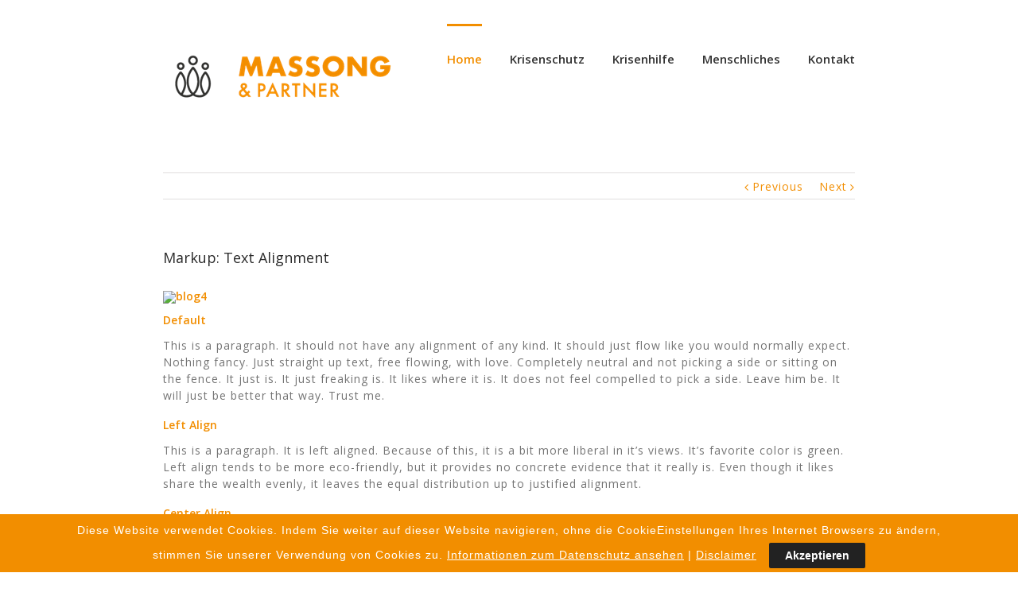

--- FILE ---
content_type: text/html; charset=UTF-8
request_url: http://www.massongundpartner.de/markup-text-alignment/
body_size: 47584
content:
<!DOCTYPE html>
<html class="" lang="de" prefix="og: http://ogp.me/ns# fb: http://ogp.me/ns/fb#">
<head>
	<meta http-equiv="X-UA-Compatible" content="IE=edge" />

	<meta http-equiv="Content-Type" content="text/html; charset=utf-8"/>

	
	<meta name="viewport" content="width=device-width, initial-scale=1" />
	<title>Markup: Text Alignment &#8211; Massong &amp; Partner</title>
<meta name='robots' content='max-image-preview:large' />
<link rel='dns-prefetch' href='//fonts.googleapis.com' />
<link rel="alternate" type="application/rss+xml" title="Massong &amp; Partner &raquo; Feed" href="http://www.massongundpartner.de/feed/" />
<link rel="alternate" type="application/rss+xml" title="Massong &amp; Partner &raquo; Kommentar-Feed" href="http://www.massongundpartner.de/comments/feed/" />
			<link rel="shortcut icon" href="//www.massongundpartner.de/wp-content/uploads/2016/11/Massong-Partner-Favicon.png" type="image/x-icon" />
					<!-- For iPhone -->
			<link rel="apple-touch-icon-precomposed" href="//www.massongundpartner.de/wp-content/uploads/2016/11/Massong-Partner-Favicon.png">
					<!-- For iPhone 4 Retina display -->
			<link rel="apple-touch-icon-precomposed" sizes="114x114" href="//www.massongundpartner.de/wp-content/uploads/2016/11/Massong-Partner-Favicon.png">
					<!-- For iPad -->
			<link rel="apple-touch-icon-precomposed" sizes="72x72" href="//www.massongundpartner.de/wp-content/uploads/2016/11/Massong-Partner-Favicon.png">
					<!-- For iPad Retina display -->
			<link rel="apple-touch-icon-precomposed" sizes="144x144" href="//www.massongundpartner.de/wp-content/uploads/2016/11/Massong-Partner-Favicon.png">
		<link rel="alternate" type="application/rss+xml" title="Massong &amp; Partner &raquo; Markup: Text Alignment-Kommentar-Feed" href="http://www.massongundpartner.de/markup-text-alignment/feed/" />

		<meta property="og:title" content="Markup: Text Alignment"/>
		<meta property="og:type" content="article"/>
		<meta property="og:url" content="http://www.massongundpartner.de/markup-text-alignment/"/>
		<meta property="og:site_name" content="Massong &amp; Partner"/>
		<meta property="og:description" content="Default
This is a paragraph. It should not have any alignment of any kind. It should just flow like you would normally expect. Nothing fancy. Just straight up text, free flowing, with love. Completely neutral and not picking a side or sitting on the fence. It just is."/>

									<meta property="og:image" content="http://www.massongundpartner.de/wp-content/uploads/2017/04/Massong-Partner-Logo.png"/>
					<script type="text/javascript">
window._wpemojiSettings = {"baseUrl":"https:\/\/s.w.org\/images\/core\/emoji\/14.0.0\/72x72\/","ext":".png","svgUrl":"https:\/\/s.w.org\/images\/core\/emoji\/14.0.0\/svg\/","svgExt":".svg","source":{"concatemoji":"http:\/\/www.massongundpartner.de\/wp-includes\/js\/wp-emoji-release.min.js?ver=6.2.8"}};
/*! This file is auto-generated */
!function(e,a,t){var n,r,o,i=a.createElement("canvas"),p=i.getContext&&i.getContext("2d");function s(e,t){p.clearRect(0,0,i.width,i.height),p.fillText(e,0,0);e=i.toDataURL();return p.clearRect(0,0,i.width,i.height),p.fillText(t,0,0),e===i.toDataURL()}function c(e){var t=a.createElement("script");t.src=e,t.defer=t.type="text/javascript",a.getElementsByTagName("head")[0].appendChild(t)}for(o=Array("flag","emoji"),t.supports={everything:!0,everythingExceptFlag:!0},r=0;r<o.length;r++)t.supports[o[r]]=function(e){if(p&&p.fillText)switch(p.textBaseline="top",p.font="600 32px Arial",e){case"flag":return s("\ud83c\udff3\ufe0f\u200d\u26a7\ufe0f","\ud83c\udff3\ufe0f\u200b\u26a7\ufe0f")?!1:!s("\ud83c\uddfa\ud83c\uddf3","\ud83c\uddfa\u200b\ud83c\uddf3")&&!s("\ud83c\udff4\udb40\udc67\udb40\udc62\udb40\udc65\udb40\udc6e\udb40\udc67\udb40\udc7f","\ud83c\udff4\u200b\udb40\udc67\u200b\udb40\udc62\u200b\udb40\udc65\u200b\udb40\udc6e\u200b\udb40\udc67\u200b\udb40\udc7f");case"emoji":return!s("\ud83e\udef1\ud83c\udffb\u200d\ud83e\udef2\ud83c\udfff","\ud83e\udef1\ud83c\udffb\u200b\ud83e\udef2\ud83c\udfff")}return!1}(o[r]),t.supports.everything=t.supports.everything&&t.supports[o[r]],"flag"!==o[r]&&(t.supports.everythingExceptFlag=t.supports.everythingExceptFlag&&t.supports[o[r]]);t.supports.everythingExceptFlag=t.supports.everythingExceptFlag&&!t.supports.flag,t.DOMReady=!1,t.readyCallback=function(){t.DOMReady=!0},t.supports.everything||(n=function(){t.readyCallback()},a.addEventListener?(a.addEventListener("DOMContentLoaded",n,!1),e.addEventListener("load",n,!1)):(e.attachEvent("onload",n),a.attachEvent("onreadystatechange",function(){"complete"===a.readyState&&t.readyCallback()})),(e=t.source||{}).concatemoji?c(e.concatemoji):e.wpemoji&&e.twemoji&&(c(e.twemoji),c(e.wpemoji)))}(window,document,window._wpemojiSettings);
</script>
<style type="text/css">
img.wp-smiley,
img.emoji {
	display: inline !important;
	border: none !important;
	box-shadow: none !important;
	height: 1em !important;
	width: 1em !important;
	margin: 0 0.07em !important;
	vertical-align: -0.1em !important;
	background: none !important;
	padding: 0 !important;
}
</style>
	<link rel='stylesheet' id='layerslider-css' href='http://www.massongundpartner.de/wp-content/plugins/LayerSlider/static/layerslider/css/layerslider.css?ver=6.2.2' type='text/css' media='all' />
<link rel='stylesheet' id='wp-block-library-css' href='http://www.massongundpartner.de/wp-includes/css/dist/block-library/style.min.css?ver=6.2.8' type='text/css' media='all' />
<link rel='stylesheet' id='classic-theme-styles-css' href='http://www.massongundpartner.de/wp-includes/css/classic-themes.min.css?ver=6.2.8' type='text/css' media='all' />
<style id='global-styles-inline-css' type='text/css'>
body{--wp--preset--color--black: #000000;--wp--preset--color--cyan-bluish-gray: #abb8c3;--wp--preset--color--white: #ffffff;--wp--preset--color--pale-pink: #f78da7;--wp--preset--color--vivid-red: #cf2e2e;--wp--preset--color--luminous-vivid-orange: #ff6900;--wp--preset--color--luminous-vivid-amber: #fcb900;--wp--preset--color--light-green-cyan: #7bdcb5;--wp--preset--color--vivid-green-cyan: #00d084;--wp--preset--color--pale-cyan-blue: #8ed1fc;--wp--preset--color--vivid-cyan-blue: #0693e3;--wp--preset--color--vivid-purple: #9b51e0;--wp--preset--gradient--vivid-cyan-blue-to-vivid-purple: linear-gradient(135deg,rgba(6,147,227,1) 0%,rgb(155,81,224) 100%);--wp--preset--gradient--light-green-cyan-to-vivid-green-cyan: linear-gradient(135deg,rgb(122,220,180) 0%,rgb(0,208,130) 100%);--wp--preset--gradient--luminous-vivid-amber-to-luminous-vivid-orange: linear-gradient(135deg,rgba(252,185,0,1) 0%,rgba(255,105,0,1) 100%);--wp--preset--gradient--luminous-vivid-orange-to-vivid-red: linear-gradient(135deg,rgba(255,105,0,1) 0%,rgb(207,46,46) 100%);--wp--preset--gradient--very-light-gray-to-cyan-bluish-gray: linear-gradient(135deg,rgb(238,238,238) 0%,rgb(169,184,195) 100%);--wp--preset--gradient--cool-to-warm-spectrum: linear-gradient(135deg,rgb(74,234,220) 0%,rgb(151,120,209) 20%,rgb(207,42,186) 40%,rgb(238,44,130) 60%,rgb(251,105,98) 80%,rgb(254,248,76) 100%);--wp--preset--gradient--blush-light-purple: linear-gradient(135deg,rgb(255,206,236) 0%,rgb(152,150,240) 100%);--wp--preset--gradient--blush-bordeaux: linear-gradient(135deg,rgb(254,205,165) 0%,rgb(254,45,45) 50%,rgb(107,0,62) 100%);--wp--preset--gradient--luminous-dusk: linear-gradient(135deg,rgb(255,203,112) 0%,rgb(199,81,192) 50%,rgb(65,88,208) 100%);--wp--preset--gradient--pale-ocean: linear-gradient(135deg,rgb(255,245,203) 0%,rgb(182,227,212) 50%,rgb(51,167,181) 100%);--wp--preset--gradient--electric-grass: linear-gradient(135deg,rgb(202,248,128) 0%,rgb(113,206,126) 100%);--wp--preset--gradient--midnight: linear-gradient(135deg,rgb(2,3,129) 0%,rgb(40,116,252) 100%);--wp--preset--duotone--dark-grayscale: url('#wp-duotone-dark-grayscale');--wp--preset--duotone--grayscale: url('#wp-duotone-grayscale');--wp--preset--duotone--purple-yellow: url('#wp-duotone-purple-yellow');--wp--preset--duotone--blue-red: url('#wp-duotone-blue-red');--wp--preset--duotone--midnight: url('#wp-duotone-midnight');--wp--preset--duotone--magenta-yellow: url('#wp-duotone-magenta-yellow');--wp--preset--duotone--purple-green: url('#wp-duotone-purple-green');--wp--preset--duotone--blue-orange: url('#wp-duotone-blue-orange');--wp--preset--font-size--small: 13px;--wp--preset--font-size--medium: 20px;--wp--preset--font-size--large: 36px;--wp--preset--font-size--x-large: 42px;--wp--preset--spacing--20: 0.44rem;--wp--preset--spacing--30: 0.67rem;--wp--preset--spacing--40: 1rem;--wp--preset--spacing--50: 1.5rem;--wp--preset--spacing--60: 2.25rem;--wp--preset--spacing--70: 3.38rem;--wp--preset--spacing--80: 5.06rem;--wp--preset--shadow--natural: 6px 6px 9px rgba(0, 0, 0, 0.2);--wp--preset--shadow--deep: 12px 12px 50px rgba(0, 0, 0, 0.4);--wp--preset--shadow--sharp: 6px 6px 0px rgba(0, 0, 0, 0.2);--wp--preset--shadow--outlined: 6px 6px 0px -3px rgba(255, 255, 255, 1), 6px 6px rgba(0, 0, 0, 1);--wp--preset--shadow--crisp: 6px 6px 0px rgba(0, 0, 0, 1);}:where(.is-layout-flex){gap: 0.5em;}body .is-layout-flow > .alignleft{float: left;margin-inline-start: 0;margin-inline-end: 2em;}body .is-layout-flow > .alignright{float: right;margin-inline-start: 2em;margin-inline-end: 0;}body .is-layout-flow > .aligncenter{margin-left: auto !important;margin-right: auto !important;}body .is-layout-constrained > .alignleft{float: left;margin-inline-start: 0;margin-inline-end: 2em;}body .is-layout-constrained > .alignright{float: right;margin-inline-start: 2em;margin-inline-end: 0;}body .is-layout-constrained > .aligncenter{margin-left: auto !important;margin-right: auto !important;}body .is-layout-constrained > :where(:not(.alignleft):not(.alignright):not(.alignfull)){max-width: var(--wp--style--global--content-size);margin-left: auto !important;margin-right: auto !important;}body .is-layout-constrained > .alignwide{max-width: var(--wp--style--global--wide-size);}body .is-layout-flex{display: flex;}body .is-layout-flex{flex-wrap: wrap;align-items: center;}body .is-layout-flex > *{margin: 0;}:where(.wp-block-columns.is-layout-flex){gap: 2em;}.has-black-color{color: var(--wp--preset--color--black) !important;}.has-cyan-bluish-gray-color{color: var(--wp--preset--color--cyan-bluish-gray) !important;}.has-white-color{color: var(--wp--preset--color--white) !important;}.has-pale-pink-color{color: var(--wp--preset--color--pale-pink) !important;}.has-vivid-red-color{color: var(--wp--preset--color--vivid-red) !important;}.has-luminous-vivid-orange-color{color: var(--wp--preset--color--luminous-vivid-orange) !important;}.has-luminous-vivid-amber-color{color: var(--wp--preset--color--luminous-vivid-amber) !important;}.has-light-green-cyan-color{color: var(--wp--preset--color--light-green-cyan) !important;}.has-vivid-green-cyan-color{color: var(--wp--preset--color--vivid-green-cyan) !important;}.has-pale-cyan-blue-color{color: var(--wp--preset--color--pale-cyan-blue) !important;}.has-vivid-cyan-blue-color{color: var(--wp--preset--color--vivid-cyan-blue) !important;}.has-vivid-purple-color{color: var(--wp--preset--color--vivid-purple) !important;}.has-black-background-color{background-color: var(--wp--preset--color--black) !important;}.has-cyan-bluish-gray-background-color{background-color: var(--wp--preset--color--cyan-bluish-gray) !important;}.has-white-background-color{background-color: var(--wp--preset--color--white) !important;}.has-pale-pink-background-color{background-color: var(--wp--preset--color--pale-pink) !important;}.has-vivid-red-background-color{background-color: var(--wp--preset--color--vivid-red) !important;}.has-luminous-vivid-orange-background-color{background-color: var(--wp--preset--color--luminous-vivid-orange) !important;}.has-luminous-vivid-amber-background-color{background-color: var(--wp--preset--color--luminous-vivid-amber) !important;}.has-light-green-cyan-background-color{background-color: var(--wp--preset--color--light-green-cyan) !important;}.has-vivid-green-cyan-background-color{background-color: var(--wp--preset--color--vivid-green-cyan) !important;}.has-pale-cyan-blue-background-color{background-color: var(--wp--preset--color--pale-cyan-blue) !important;}.has-vivid-cyan-blue-background-color{background-color: var(--wp--preset--color--vivid-cyan-blue) !important;}.has-vivid-purple-background-color{background-color: var(--wp--preset--color--vivid-purple) !important;}.has-black-border-color{border-color: var(--wp--preset--color--black) !important;}.has-cyan-bluish-gray-border-color{border-color: var(--wp--preset--color--cyan-bluish-gray) !important;}.has-white-border-color{border-color: var(--wp--preset--color--white) !important;}.has-pale-pink-border-color{border-color: var(--wp--preset--color--pale-pink) !important;}.has-vivid-red-border-color{border-color: var(--wp--preset--color--vivid-red) !important;}.has-luminous-vivid-orange-border-color{border-color: var(--wp--preset--color--luminous-vivid-orange) !important;}.has-luminous-vivid-amber-border-color{border-color: var(--wp--preset--color--luminous-vivid-amber) !important;}.has-light-green-cyan-border-color{border-color: var(--wp--preset--color--light-green-cyan) !important;}.has-vivid-green-cyan-border-color{border-color: var(--wp--preset--color--vivid-green-cyan) !important;}.has-pale-cyan-blue-border-color{border-color: var(--wp--preset--color--pale-cyan-blue) !important;}.has-vivid-cyan-blue-border-color{border-color: var(--wp--preset--color--vivid-cyan-blue) !important;}.has-vivid-purple-border-color{border-color: var(--wp--preset--color--vivid-purple) !important;}.has-vivid-cyan-blue-to-vivid-purple-gradient-background{background: var(--wp--preset--gradient--vivid-cyan-blue-to-vivid-purple) !important;}.has-light-green-cyan-to-vivid-green-cyan-gradient-background{background: var(--wp--preset--gradient--light-green-cyan-to-vivid-green-cyan) !important;}.has-luminous-vivid-amber-to-luminous-vivid-orange-gradient-background{background: var(--wp--preset--gradient--luminous-vivid-amber-to-luminous-vivid-orange) !important;}.has-luminous-vivid-orange-to-vivid-red-gradient-background{background: var(--wp--preset--gradient--luminous-vivid-orange-to-vivid-red) !important;}.has-very-light-gray-to-cyan-bluish-gray-gradient-background{background: var(--wp--preset--gradient--very-light-gray-to-cyan-bluish-gray) !important;}.has-cool-to-warm-spectrum-gradient-background{background: var(--wp--preset--gradient--cool-to-warm-spectrum) !important;}.has-blush-light-purple-gradient-background{background: var(--wp--preset--gradient--blush-light-purple) !important;}.has-blush-bordeaux-gradient-background{background: var(--wp--preset--gradient--blush-bordeaux) !important;}.has-luminous-dusk-gradient-background{background: var(--wp--preset--gradient--luminous-dusk) !important;}.has-pale-ocean-gradient-background{background: var(--wp--preset--gradient--pale-ocean) !important;}.has-electric-grass-gradient-background{background: var(--wp--preset--gradient--electric-grass) !important;}.has-midnight-gradient-background{background: var(--wp--preset--gradient--midnight) !important;}.has-small-font-size{font-size: var(--wp--preset--font-size--small) !important;}.has-medium-font-size{font-size: var(--wp--preset--font-size--medium) !important;}.has-large-font-size{font-size: var(--wp--preset--font-size--large) !important;}.has-x-large-font-size{font-size: var(--wp--preset--font-size--x-large) !important;}
.wp-block-navigation a:where(:not(.wp-element-button)){color: inherit;}
:where(.wp-block-columns.is-layout-flex){gap: 2em;}
.wp-block-pullquote{font-size: 1.5em;line-height: 1.6;}
</style>
<link rel='stylesheet' id='contact-form-7-css' href='http://www.massongundpartner.de/wp-content/plugins/contact-form-7/includes/css/styles.css?ver=4.7' type='text/css' media='all' />
<link rel='stylesheet' id='cookie-law-bar-css-css' href='http://www.massongundpartner.de/wp-content/plugins/cookie-law-bar/static/css/cookie-law-bar.css?ver=6.2.8' type='text/css' media='all' />
<link rel='stylesheet' id='avada-stylesheet-css' href='http://www.massongundpartner.de/wp-content/themes/Avada/assets/css/style.min.css?ver=5.0.5' type='text/css' media='all' />
<!--[if lte IE 9]>
<link rel='stylesheet' id='avada-shortcodes-css' href='http://www.massongundpartner.de/wp-content/themes/Avada/shortcodes.css?ver=5.0.5' type='text/css' media='all' />
<![endif]-->
<link rel='stylesheet' id='fontawesome-css' href='http://www.massongundpartner.de/wp-content/themes/Avada/assets/fonts/fontawesome/font-awesome.css?ver=5.0.5' type='text/css' media='all' />
<!--[if lte IE 9]>
<link rel='stylesheet' id='avada-IE-fontawesome-css' href='http://www.massongundpartner.de/wp-content/themes/Avada/assets/fonts/fontawesome/font-awesome.css?ver=5.0.5' type='text/css' media='all' />
<![endif]-->
<!--[if lte IE 8]>
<link rel='stylesheet' id='avada-IE8-css' href='http://www.massongundpartner.de/wp-content/themes/Avada/assets/css/ie8.css?ver=5.0.5' type='text/css' media='all' />
<![endif]-->
<!--[if IE]>
<link rel='stylesheet' id='avada-IE-css' href='http://www.massongundpartner.de/wp-content/themes/Avada/assets/css/ie.css?ver=5.0.5' type='text/css' media='all' />
<![endif]-->
<link rel='stylesheet' id='avada-iLightbox-css' href='http://www.massongundpartner.de/wp-content/themes/Avada/ilightbox.css?ver=5.0.5' type='text/css' media='all' />
<link rel='stylesheet' id='avada-animations-css' href='http://www.massongundpartner.de/wp-content/themes/Avada/animations.css?ver=5.0.5' type='text/css' media='all' />
<link rel='stylesheet' id='fusion-builder-shortcodes-css' href='http://www.massongundpartner.de/wp-content/plugins/fusion-builder/css/fusion-shortcodes.min.css?ver=1.0.5' type='text/css' media='all' />
<link rel='stylesheet' id='avada-dynamic-css-css' href='//www.massongundpartner.de/wp-content/uploads/avada-styles/avada-33.css?timestamp=1625338000&#038;ver=5.0.5' type='text/css' media='all' />
<link rel='stylesheet' id='avada_google_fonts-css' href='https://fonts.googleapis.com/css?family=Open+Sans%3A700%2C600%2C400%2C600i%7CPT+Sans%3A400%7CHind%3A700%2C600&#038;subset=latin' type='text/css' media='all' />
<script type='text/javascript' id='layerslider-greensock-js-extra'>
/* <![CDATA[ */
var LS_Meta = {"v":"6.2.2"};
/* ]]> */
</script>
<script type='text/javascript' src='http://www.massongundpartner.de/wp-content/plugins/LayerSlider/static/layerslider/js/greensock.js?ver=1.19.0' id='layerslider-greensock-js'></script>
<script type='text/javascript' src='http://www.massongundpartner.de/wp-includes/js/jquery/jquery.min.js?ver=3.6.4' id='jquery-core-js'></script>
<script type='text/javascript' src='http://www.massongundpartner.de/wp-includes/js/jquery/jquery-migrate.min.js?ver=3.4.0' id='jquery-migrate-js'></script>
<script type='text/javascript' src='http://www.massongundpartner.de/wp-content/plugins/LayerSlider/static/layerslider/js/layerslider.kreaturamedia.jquery.js?ver=6.2.2' id='layerslider-js'></script>
<script type='text/javascript' src='http://www.massongundpartner.de/wp-content/plugins/LayerSlider/static/layerslider/js/layerslider.transitions.js?ver=6.2.2' id='layerslider-transitions-js'></script>
<script type='text/javascript' src='http://www.massongundpartner.de/wp-content/plugins/cookie-law-bar/static/js/cookie-law-bar.js?ver=6.2.8' id='cookie-law-bar-js-js'></script>
<!--[if lt IE 9]>
<script type='text/javascript' src='http://www.massongundpartner.de/wp-content/themes/Avada/assets/js/html5shiv.js?ver=5.0.5' id='html5shiv-js'></script>
<![endif]-->
<!--[if lt IE 9]>
<script type='text/javascript' src='http://www.massongundpartner.de/wp-content/themes/Avada/assets/js/excanvas.js?ver=5.0.5' id='excanvas-js'></script>
<![endif]-->
<meta name="generator" content="Powered by LayerSlider 6.2.2 - Multi-Purpose, Responsive, Parallax, Mobile-Friendly Slider Plugin for WordPress." />
<!-- LayerSlider updates and docs at: https://layerslider.kreaturamedia.com -->
<link rel="https://api.w.org/" href="http://www.massongundpartner.de/wp-json/" /><link rel="alternate" type="application/json" href="http://www.massongundpartner.de/wp-json/wp/v2/posts/33" /><link rel="EditURI" type="application/rsd+xml" title="RSD" href="http://www.massongundpartner.de/xmlrpc.php?rsd" />
<link rel="wlwmanifest" type="application/wlwmanifest+xml" href="http://www.massongundpartner.de/wp-includes/wlwmanifest.xml" />
<meta name="generator" content="WordPress 6.2.8" />
<link rel="canonical" href="http://www.massongundpartner.de/markup-text-alignment/" />
<link rel='shortlink' href='http://www.massongundpartner.de/?p=33' />
<link rel="alternate" type="application/json+oembed" href="http://www.massongundpartner.de/wp-json/oembed/1.0/embed?url=http%3A%2F%2Fwww.massongundpartner.de%2Fmarkup-text-alignment%2F" />
<link rel="alternate" type="text/xml+oembed" href="http://www.massongundpartner.de/wp-json/oembed/1.0/embed?url=http%3A%2F%2Fwww.massongundpartner.de%2Fmarkup-text-alignment%2F&#038;format=xml" />

	
	<script type="text/javascript">
		var doc = document.documentElement;
		doc.setAttribute('data-useragent', navigator.userAgent);
	</script>

	
	</head>
<body class="post-template-default single single-post postid-33 single-format-standard fusion-body no-mobile-slidingbar no-mobile-totop layout-wide-mode fusion-top-header menu-text-align-center mobile-menu-design-classic fusion-image-hovers fusion-show-pagination-text">
				<div id="wrapper" class="">
		<div id="home" style="position:relative;top:1px;"></div>
				
		
			<header class="fusion-header-wrapper">
				<div class="fusion-header-v1 fusion-logo-center fusion-sticky-menu- fusion-sticky-logo-1 fusion-mobile-logo-1 fusion-mobile-menu-design-classic ">
					<div class="fusion-header-sticky-height"></div>
<div class="fusion-header">
	<div class="fusion-row">
		
<div class="fusion-logo" data-margin-top="30px" data-margin-bottom="30px" data-margin-left="0px" data-margin-right="0px">
				<a class="fusion-logo-link" href="http://www.massongundpartner.de/">
						<img src="//www.massongundpartner.de/wp-content/uploads/2017/04/Massong-Partner-Logo.png" width="300" height="72" alt="Massong &amp; Partner" class="fusion-logo-1x fusion-standard-logo" />

															<img src="//www.massongundpartner.de/wp-content/uploads/2017/04/Massong-Partner-Logo.png" width="300" height="72" alt="Massong &amp; Partner" style="max-height: 72px; height: auto;" class="fusion-standard-logo fusion-logo-2x" />
			
			<!-- mobile logo -->
											<img src="//www.massongundpartner.de/wp-content/uploads/2017/04/Massong-Partner-Logo.png" width="300" height="72" alt="Massong &amp; Partner" class="fusion-logo-1x fusion-mobile-logo-1x" />

														<img src="//www.massongundpartner.de/wp-content/uploads/2017/04/Massong-Partner-Logo.png" width="300" height="72" alt="Massong &amp; Partner" style="max-height: 72px; height: auto;" class="fusion-logo-2x fusion-mobile-logo-2x" />
							
			<!-- sticky header logo -->
											<img src="//www.massongundpartner.de/wp-content/uploads/2017/04/Massong-Partner-Logo.png" width="300" height="72" alt="Massong &amp; Partner" class="fusion-logo-1x fusion-sticky-logo-1x" />

														<img src="//www.massongundpartner.de/wp-content/uploads/2017/04/Massong-Partner-Logo.png" width="300" height="72" alt="Massong &amp; Partner" style="max-height: 72px; height: auto;" class="fusion-logo-2x fusion-sticky-logo-2x" />
									</a>
		</div>		<nav class="fusion-main-menu"><ul id="menu-menue" class="fusion-menu"><li  id="menu-item-1565"  class="menu-item menu-item-type-custom menu-item-object-custom menu-item-1565"  ><a  href="#home"><span class="menu-text">Home</span></a></li><li  id="menu-item-1422"  class="menu-item menu-item-type-custom menu-item-object-custom menu-item-1422"  ><a  href="#krisenschutz"><span class="menu-text">Krisenschutz</span></a></li><li  id="menu-item-1427"  class="menu-item menu-item-type-custom menu-item-object-custom menu-item-1427"  ><a  href="#Krisenhilfe"><span class="menu-text">Krisenhilfe</span></a></li><li  id="menu-item-1428"  class="menu-item menu-item-type-custom menu-item-object-custom menu-item-1428"  ><a  href="#menschliches"><span class="menu-text">Menschliches</span></a></li><li  id="menu-item-1429"  class="menu-item menu-item-type-custom menu-item-object-custom menu-item-1429"  ><a  href="#kontakt"><span class="menu-text">Kontakt</span></a></li></ul></nav>	

<nav class="fusion-mobile-nav-holder"></nav>

	</div>
</div>
				</div>
				<div class="fusion-clearfix"></div>
			</header>
					
		<div id="sliders-container">
					</div>
				
							
		
		
						<div id="main" class="clearfix " style="">
			<div class="fusion-row" style="">

<div id="content" style="width: 100%;">

			<div class="single-navigation clearfix">
			<a href="http://www.massongundpartner.de/markup-image-alignment/" rel="prev">Previous</a>			<a href="http://www.massongundpartner.de/markup-html-tags-and-formatting/" rel="next">Next</a>		</div>
	
			<article id="post-33" class="post post-33 type-post status-publish format-standard hentry category-responsive tag-alignment tag-content tag-css tag-export tag-markup">
						
																			
							<h2 class="entry-title fusion-post-title">Markup: Text Alignment</h2>						<div class="post-content">
				<h3><img decoding="async" class="alignnone wp-image-35 size-full" src="http://beta.massongundpartner.de/wp-content/uploads/2016/02/blog4.jpg" alt="blog4" width="1280" height="853" /></h3>
<h3>Default</h3>
<p>This is a paragraph. It should not have any alignment of any kind. It should just flow like you would normally expect. Nothing fancy. Just straight up text, free flowing, with love. Completely neutral and not picking a side or sitting on the fence. It just is. It just freaking is. It likes where it is. It does not feel compelled to pick a side. Leave him be. It will just be better that way. Trust me.</p>
<h3>Left Align</h3>
<p style="text-align: left;">This is a paragraph. It is left aligned. Because of this, it is a bit more liberal in it&#8217;s views. It&#8217;s favorite color is green. Left align tends to be more eco-friendly, but it provides no concrete evidence that it really is. Even though it likes share the wealth evenly, it leaves the equal distribution up to justified alignment.</p>
<h3>Center Align</h3>
<p style="text-align: center;">This is a paragraph. It is center aligned. Center is, but nature, a fence sitter. A flip flopper. It has a difficult time making up its mind. It wants to pick a side. Really, it does. It has the best intentions, but it tends to complicate matters more than help. The best you can do is try to win it over and hope for the best. I hear center align does take bribes.</p>
<h3>Right Align</h3>
<p style="text-align: right;">This is a paragraph. It is right aligned. It is a bit more conservative in it&#8217;s views. It&#8217;s prefers to not be told what to do or how to do it. Right align totally owns a slew of guns and loves to head to the range for some practice. Which is cool and all. I mean, it&#8217;s a pretty good shot from at least four or five football fields away. Dead on. So boss.</p>
<h3>Justify Align</h3>
<p style="text-align: justify;">This is a paragraph. It is justify aligned. It gets really mad when people associate it with Justin Timberlake. Typically, justified is pretty straight laced. It likes everything to be in it&#8217;s place and not all cattywampus like the rest of the aligns. I am not saying that makes it better than the rest of the aligns, but it does tend to put off more of an elitist attitude.</p>
							</div>

							<div class="fusion-meta-info"><div class="fusion-meta-info-wrapper">By <span class="vcard"><span class="fn"><a href="http://www.massongundpartner.de/author/feinbrand/" title="Beiträge von feinbrand" rel="author">feinbrand</a></span></span><span class="fusion-inline-sep">|</span>
	
	
			<span class="updated" style="display:none;">
			2016-02-12T08:27:17+00:00		</span>
	
<span>Februar 12th, 2016</span><span class="fusion-inline-sep">|</span><a href="http://www.massongundpartner.de/category/responsive/" rel="category tag">Responsive</a><span class="fusion-inline-sep">|</span><span class="fusion-comments"><a href="http://www.massongundpartner.de/markup-text-alignment/#respond">0 Comments</a></span></div></div>							<div class="fusion-sharing-box fusion-single-sharing-box share-box">
				<h4>Share This Story, Choose Your Platform!</h4>
				<div class="fusion-social-networks"><div class="fusion-social-networks-wrapper"><a  class="fusion-social-network-icon fusion-tooltip fusion-facebook fusion-icon-facebook" style="color:#bebdbd;" href="http://www.facebook.com/sharer.php?m2w&amp;s=100&amp;p&#091;url&#093;=http://www.massongundpartner.de/markup-text-alignment/&amp;p&#091;images&#093;&#091;0&#093;=&amp;p&#091;title&#093;=Markup%3A%20Text%20Alignment" target="_blank" rel="noopener noreferrer" data-placement="top" data-title="Facebook" data-toggle="tooltip" title="Facebook"><span class="screen-reader-text">Facebook</span></a><a  class="fusion-social-network-icon fusion-tooltip fusion-twitter fusion-icon-twitter" style="color:#bebdbd;" href="https://twitter.com/share?text=Markup%3A%20Text%20Alignment&amp;url=http%3A%2F%2Fwww.massongundpartner.de%2Fmarkup-text-alignment%2F" target="_blank" rel="noopener noreferrer" data-placement="top" data-title="Twitter" data-toggle="tooltip" title="Twitter"><span class="screen-reader-text">Twitter</span></a><a  class="fusion-social-network-icon fusion-tooltip fusion-linkedin fusion-icon-linkedin" style="color:#bebdbd;" href="https://www.linkedin.com/shareArticle?mini=true&amp;url=http://www.massongundpartner.de/markup-text-alignment/&amp;title=Markup%3A%20Text%20Alignment&amp;summary=Default%0AThis%20is%20a%20paragraph.%20It%20should%20not%20have%20any%20alignment%20of%20any%20kind.%20It%20should%20just%20flow%20like%20you%20would%20normally%20expect.%20Nothing%20fancy.%20Just%20straight%20up%20text%2C%20free%20flowing%2C%20with%20love.%20Completely%20neutral%20and%20not%20picking%20a%20side%20or%20sitting%20on%20the%20fence.%20It%20just%20is." target="_blank" rel="noopener noreferrer" data-placement="top" data-title="Linkedin" data-toggle="tooltip" title="Linkedin"><span class="screen-reader-text">Linkedin</span></a><a  class="fusion-social-network-icon fusion-tooltip fusion-reddit fusion-icon-reddit" style="color:#bebdbd;" href="http://reddit.com/submit?url=http://www.massongundpartner.de/markup-text-alignment/&amp;title=Markup%3A%20Text%20Alignment" target="_blank" rel="noopener noreferrer" data-placement="top" data-title="Reddit" data-toggle="tooltip" title="Reddit"><span class="screen-reader-text">Reddit</span></a><a  class="fusion-social-network-icon fusion-tooltip fusion-tumblr fusion-icon-tumblr" style="color:#bebdbd;" href="http://www.tumblr.com/share/link?url=http%3A%2F%2Fwww.massongundpartner.de%2Fmarkup-text-alignment%2F&amp;name=Markup%3A%20Text%20Alignment&amp;description=Default%0AThis%20is%20a%20paragraph.%20It%20should%20not%20have%20any%20alignment%20of%20any%20kind.%20It%20should%20just%20flow%20like%20you%20would%20normally%20expect.%20Nothing%20fancy.%20Just%20straight%20up%20text%2C%20free%20flowing%2C%20with%20love.%20Completely%20neutral%20and%20not%20picking%20a%20side%20or%20sitting%20on%20the%20fence.%20It%20just%20is." target="_blank" rel="noopener noreferrer" data-placement="top" data-title="Tumblr" data-toggle="tooltip" title="Tumblr"><span class="screen-reader-text">Tumblr</span></a><a  class="fusion-social-network-icon fusion-tooltip fusion-googleplus fusion-icon-googleplus" style="color:#bebdbd;" href="https://plus.google.com/share?url=http://www.massongundpartner.de/markup-text-alignment/" onclick="javascript:window.open(this.href,&#039;&#039;, &#039;menubar=no,toolbar=no,resizable=yes,scrollbars=yes,height=600,width=600&#039;);return false;" target="_blank" rel="noopener noreferrer" data-placement="top" data-title="Google+" data-toggle="tooltip" title="Google+"><span class="screen-reader-text">Google+</span></a><a  class="fusion-social-network-icon fusion-tooltip fusion-pinterest fusion-icon-pinterest" style="color:#bebdbd;" href="http://pinterest.com/pin/create/button/?url=http%3A%2F%2Fwww.massongundpartner.de%2Fmarkup-text-alignment%2F&amp;description=Default%0AThis%20is%20a%20paragraph.%20It%20should%20not%20have%20any%20alignment%20of%20any%20kind.%20It%20should%20just%20flow%20like%20you%20would%20normally%20expect.%20Nothing%20fancy.%20Just%20straight%20up%20text%2C%20free%20flowing%2C%20with%20love.%20Completely%20neutral%20and%20not%20picking%20a%20side%20or%20sitting%20on%20the%20fence.%20It%20just%20is.&amp;media=" target="_blank" rel="noopener noreferrer" data-placement="top" data-title="Pinterest" data-toggle="tooltip" title="Pinterest"><span class="screen-reader-text">Pinterest</span></a><a  class="fusion-social-network-icon fusion-tooltip fusion-vk fusion-icon-vk" style="color:#bebdbd;" href="http://vkontakte.ru/share.php?url=http%3A%2F%2Fwww.massongundpartner.de%2Fmarkup-text-alignment%2F&amp;title=Markup%3A%20Text%20Alignment&amp;description=Default%0AThis%20is%20a%20paragraph.%20It%20should%20not%20have%20any%20alignment%20of%20any%20kind.%20It%20should%20just%20flow%20like%20you%20would%20normally%20expect.%20Nothing%20fancy.%20Just%20straight%20up%20text%2C%20free%20flowing%2C%20with%20love.%20Completely%20neutral%20and%20not%20picking%20a%20side%20or%20sitting%20on%20the%20fence.%20It%20just%20is." target="_blank" rel="noopener noreferrer" data-placement="top" data-title="Vk" data-toggle="tooltip" title="Vk"><span class="screen-reader-text">Vk</span></a><a  class="fusion-social-network-icon fusion-tooltip fusion-mail fusion-icon-mail fusion-last-social-icon" style="color:#bebdbd;" href="mailto:&#063;&#115;&#117;b&#106;e&#099;t=&#077;&#097;r&#107;&#117;p&#058;&#032;&#084;&#101;&#120;&#116; &#065;li&#103;n&#109;ent&#038;&#098;od&#121;=h&#116;&#116;&#112;:&#047;&#047;&#119;&#119;w&#046;&#109;a&#115;son&#103;u&#110;&#100;par&#116;ne&#114;.&#100;&#101;/&#109;ar&#107;u&#112;&#045;te&#120;&#116;-al&#105;g&#110;me&#110;t/" target="_self" rel="noopener noreferrer" data-placement="top" data-title="Email" data-toggle="tooltip" title="Email"><span class="screen-reader-text">Email</span></a><div class="fusion-clearfix"></div></div></div>			</div>
												<div class="about-author">
												<div class="fusion-title fusion-title-size-three sep-double" style="margin-top:0px;margin-bottom:31px;"><h3 class="title-heading-left">About the Author: 						<a href="http://www.massongundpartner.de/author/feinbrand/" title="Beiträge von feinbrand" rel="author">feinbrand</a>						</h3><div class="title-sep-container"><div class="title-sep sep-double"></div></div></div>						<div class="about-author-container">
							<div class="avatar">
								<img alt='' src='http://0.gravatar.com/avatar/6a88e439240e48aefd76d6b67e6d03dd?s=72&#038;d=mm&#038;r=g' srcset='http://0.gravatar.com/avatar/6a88e439240e48aefd76d6b67e6d03dd?s=144&#038;d=mm&#038;r=g 2x' class='avatar avatar-72 photo' height='72' width='72' loading='lazy' decoding='async'/>							</div>
							<div class="description">
															</div>
						</div>
					</div>
								<div class="related-posts single-related-posts">
	<div class="fusion-title fusion-title-size-three sep-double" style="margin-top:0px;margin-bottom:31px;"><h3 class="title-heading-left">Related Posts</h3><div class="title-sep-container"><div class="title-sep sep-double"></div></div></div>
	
	
	
	
				<div class="fusion-carousel" data-imagesize="fixed" data-metacontent="no" data-autoplay="no" data-touchscroll="no" data-columns="5" data-itemmargin="44px" data-itemwidth="180" data-touchscroll="yes" data-scrollitems="">
		<div class="fusion-carousel-positioner">
			<ul class="fusion-carousel-holder">
													<li class="fusion-carousel-item" style="max-width: 300px;">
						<div class="fusion-carousel-item-wrapper">
							
<div class="fusion-image-wrapper fusion-image-size-fixed" aria-haspopup="true">

	
		
	
						 <div class="fusion-placeholder-image" data-origheight="150" data-origwidth="1500px" style="height:150px;width:1500px;"></div>
		
	

		<div class="fusion-rollover">
	<div class="fusion-rollover-content">

														<a class="fusion-rollover-link" href="http://www.massongundpartner.de/markup-html-tags-and-formatting/">Permalink</a>
			
														
								
								
													
				
												<h4 class="fusion-rollover-title">
					<a href="http://www.massongundpartner.de/markup-html-tags-and-formatting/">
						Markup: HTML Tags and Formatting					</a>
				</h4>
			
								
		
			</div>
</div>

	
</div>


													</div><!-- fusion-carousel-item-wrapper -->
					</li>
									<li class="fusion-carousel-item" style="max-width: 300px;">
						<div class="fusion-carousel-item-wrapper">
							
<div class="fusion-image-wrapper fusion-image-size-fixed" aria-haspopup="true">

	
		
	
						 <div class="fusion-placeholder-image" data-origheight="150" data-origwidth="1500px" style="height:150px;width:1500px;"></div>
		
	

		<div class="fusion-rollover">
	<div class="fusion-rollover-content">

														<a class="fusion-rollover-link" href="http://www.massongundpartner.de/markup-image-alignment/">Permalink</a>
			
														
								
								
													
				
												<h4 class="fusion-rollover-title">
					<a href="http://www.massongundpartner.de/markup-image-alignment/">
						Markup: Image Alignment					</a>
				</h4>
			
								
		
			</div>
</div>

	
</div>


													</div><!-- fusion-carousel-item-wrapper -->
					</li>
							</ul><!-- fusion-carousel-holder -->
										<div class="fusion-carousel-nav">
					<span class="fusion-nav-prev"></span>
					<span class="fusion-nav-next"></span>
				</div>
			
		</div><!-- fusion-carousel-positioner -->
	</div><!-- fusion-carousel -->
</div><!-- related-posts -->


														



	
		<div id="respond" class="comment-respond">
		<h3 id="reply-title" class="comment-reply-title">Leave A Comment <small><a rel="nofollow" id="cancel-comment-reply-link" href="/markup-text-alignment/#respond" style="display:none;">Antwort abbrechen</a></small></h3><form action="http://www.massongundpartner.de/wp-comments-post.php" method="post" id="commentform" class="comment-form"><div id="comment-textarea"><label class="screen-reader-text" for="comment">Comment</label><textarea name="comment" id="comment" cols="45" rows="8" aria-required="true" required="required" tabindex="0" class="textarea-comment" placeholder="Comment..."></textarea></div><div id="comment-input"><input id="author" name="author" type="text" value="" placeholder="Name (required)" size="30" aria-required='true' required='required' />
<input id="email" name="email" type="email" value="" placeholder="Email (required)" size="30" aria-required='true' required='required' />
<input id="url" name="url" type="url" value="" placeholder="Website" size="30" /></div>
<p class="comment-form-cookies-consent"><input id="wp-comment-cookies-consent" name="wp-comment-cookies-consent" type="checkbox" value="yes" /> <label for="wp-comment-cookies-consent">Meinen Namen, meine E-Mail-Adresse und meine Website in diesem Browser für die nächste Kommentierung speichern.</label></p>
<p class="form-submit"><input name="submit" type="submit" id="comment-submit" class="fusion-button fusion-button-default" value="Post Comment" /> <input type='hidden' name='comment_post_ID' value='33' id='comment_post_ID' />
<input type='hidden' name='comment_parent' id='comment_parent' value='0' />
</p></form>	</div><!-- #respond -->
	
									</article>
		</div>

				</div>  <!-- fusion-row -->
			</div>  <!-- #main -->
			
			
			
			
										
				<div class="fusion-footer">

																
						<footer class="fusion-footer-widget-area fusion-widget-area fusion-footer-widget-area-center">
							<div class="fusion-row">
								<div class="fusion-columns fusion-columns-2 fusion-widget-area">
									
																																							<div class="fusion-column col-lg-6 col-md-6 col-sm-6">
																							</div>
																																								<div class="fusion-column fusion-column-last col-lg-6 col-md-6 col-sm-6">
																							</div>
																																																																																															
									<div class="fusion-clearfix"></div>
								</div> <!-- fusion-columns -->
							</div> <!-- fusion-row -->
						</footer> <!-- fusion-footer-widget-area -->
					
																
						<footer id="footer" class="fusion-footer-copyright-area fusion-footer-copyright-center">
							<div class="fusion-row">
								<div class="fusion-copyright-content">

											<div class="fusion-copyright-notice">
			<div>MASSONG & PARTNER
UNTERNEHMENSBERATUNG (GMBH & CO.) KG | <a href="http://www.massongundpartner.de/impressum/">Impressum</a> | <a href="http://www.massongundpartner.de/disclaimer/">Disclaimer</a> | <a href="http://www.massongundpartner.de/datenschutz/">Datenschutz</a></div>
		</div>
					<div class="fusion-social-links-footer">
							</div>
		
								</div> <!-- fusion-fusion-copyright-content -->
							</div> <!-- fusion-row -->
						</footer> <!-- #footer -->
									</div> <!-- fusion-footer -->
					</div> <!-- wrapper -->

				
		<a class="fusion-one-page-text-link fusion-page-load-link"></a>

		<!-- W3TC-include-js-head -->

		<!-- Cookie Bar -->
<div id="cookie-law-bar" style="bottom:0;background:#f28e00;color:#ffffff;">Diese Website verwendet Cookies. Indem Sie weiter auf dieser Website navigieren, ohne die CookieEinstellungen
Ihres Internet Browsers zu ändern, <br />stimmen Sie unserer Verwendung von Cookies zu. <a style="color:#ffffff !important; text-decoration:underline;" href="http://www.massongundpartner.de/datenschutz/" target="_blank">Informationen zum Datenschutz ansehen</a> | <a style="color:#ffffff !important; text-decoration:underline;" href="http://www.massongundpartner.de/disclaimer/" target="_blank">Disclaimer</a><button id="cookie-law-btn" style="background:#222222;color:#fff;" onclick="clb_accept();">Akzeptieren</button></div>
<!-- End Cookie Bar --><script type='text/javascript' src='http://www.massongundpartner.de/wp-content/plugins/contact-form-7/includes/js/jquery.form.min.js?ver=3.51.0-2014.06.20' id='jquery-form-js'></script>
<script type='text/javascript' id='contact-form-7-js-extra'>
/* <![CDATA[ */
var _wpcf7 = {"recaptcha":{"messages":{"empty":"Bitte best\u00e4tigen Sie, dass Sie keine Maschine sind."}}};
/* ]]> */
</script>
<script type='text/javascript' src='http://www.massongundpartner.de/wp-content/plugins/contact-form-7/includes/js/scripts.js?ver=4.7' id='contact-form-7-js'></script>
<script type='text/javascript' src='http://www.massongundpartner.de/wp-includes/js/comment-reply.min.js?ver=6.2.8' id='comment-reply-js'></script>
<script type='text/javascript' id='avada-js-extra'>
/* <![CDATA[ */
var toTopscreenReaderText = {"label":"Go to Top"};
var avadaVars = {"admin_ajax":"http:\/\/www.massongundpartner.de\/wp-admin\/admin-ajax.php","admin_ajax_nonce":"8cfb630e49","protocol":"","theme_url":"http:\/\/www.massongundpartner.de\/wp-content\/themes\/Avada","dropdown_goto":"Go to...","mobile_nav_cart":"Shopping Cart","page_smoothHeight":"false","flex_smoothHeight":"false","language_flag":"","infinite_blog_finished_msg":"<em>All posts displayed.<\/em>","infinite_finished_msg":"<em>All items displayed.<\/em>","infinite_blog_text":"<em>Loading the next set of posts...<\/em>","portfolio_loading_text":"<em>Loading Portfolio Items...<\/em>","faqs_loading_text":"<em>Loading FAQ Items...<\/em>","order_actions":"Details","avada_rev_styles":"1","avada_styles_dropdowns":"1","blog_grid_column_spacing":"40","blog_pagination_type":"Pagination","carousel_speed":"2500","counter_box_speed":"1000","content_break_point":"800","disable_mobile_animate_css":"0","disable_mobile_image_hovers":"1","portfolio_pagination_type":"Pagination","form_bg_color":"#ffffff","header_transparency":"0","header_padding_bottom":"0px","header_padding_top":"30px","header_position":"Top","header_sticky":"1","header_sticky_tablet":"1","header_sticky_mobile":"1","header_sticky_type2_layout":"menu_and_logo","sticky_header_shrinkage":"0","is_responsive":"1","is_ssl":"false","isotope_type":"masonry","layout_mode":"boxed","lightbox_animation_speed":"Normal","lightbox_arrows":"1","lightbox_autoplay":"0","lightbox_behavior":"all","lightbox_desc":"1","lightbox_deeplinking":"1","lightbox_gallery":"1","lightbox_opacity":"0.9","lightbox_path":"vertical","lightbox_post_images":"1","lightbox_skin":"metro-white","lightbox_slideshow_speed":"5000","lightbox_social":"1","lightbox_title":"1","lightbox_video_height":"720","lightbox_video_width":"1280","logo_alignment":"Center","logo_margin_bottom":"30px","logo_margin_top":"30px","megamenu_max_width":"1100","mobile_menu_design":"classic","nav_height":"83","nav_highlight_border":"3","page_title_fading":"0","pagination_video_slide":"0","related_posts_speed":"2500","submenu_slideout":"1","side_header_break_point":"800","sidenav_behavior":"Hover","site_width":"870px","slider_position":"below","slideshow_autoplay":"1","slideshow_speed":"7000","smooth_scrolling":"0","status_lightbox":"1","status_totop_mobile":"0","status_vimeo":"1","status_yt":"1","testimonials_speed":"4000","tfes_animation":"sides","tfes_autoplay":"1","tfes_interval":"3000","tfes_speed":"800","tfes_width":"150","title_style_type":"double","title_margin_top":"0px","title_margin_bottom":"31px","typography_responsive":"0","typography_sensitivity":"0.60","typography_factor":"1.50","woocommerce_shop_page_columns":"","woocommerce_checkout_error":"Not all fields have been filled in correctly.","side_header_width":"0"};
/* ]]> */
</script>
<script type='text/javascript' src='http://www.massongundpartner.de/wp-content/themes/Avada/assets/js/main.min.js?ver=5.0.5' id='avada-js' async ></script> 
<!--[if IE 9]>
<script type='text/javascript' src='http://www.massongundpartner.de/wp-content/themes/Avada/assets/js/avada-ie9.js?ver=5.0.5' id='avada-ie9-js'></script>
<![endif]-->
<!--[if lt IE 9]>
<script type='text/javascript' src='http://www.massongundpartner.de/wp-content/themes/Avada/assets/js/respond.js?ver=5.0.5' id='avada-ie8-js'></script>
<![endif]-->

			</body>
</html>
